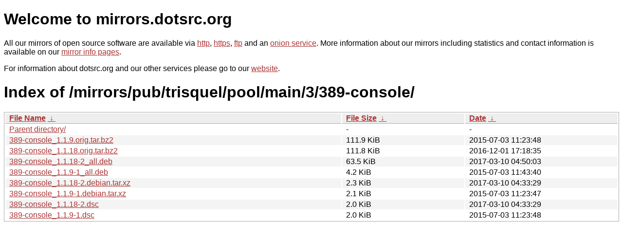

--- FILE ---
content_type: text/html
request_url: https://mirrors.sunsite.dk/mirrors/pub/trisquel/pool/main/3/389-console/?C=S&O=D
body_size: 3600
content:
<!DOCTYPE html PUBLIC "-//W3C//DTD XHTML 1.0 Strict//EN" "http://www.w3.org/TR/xhtml1/DTD/xhtml1-strict.dtd">
<html xmlns="http://www.w3.org/1999/xhtml">
<head><meta name="viewport" content="width=device-width"/><meta http-equiv="content-type" content="text/html; charset=utf-8"/><style type="text/css">body,html {background:#fff;font-family:"Bitstream Vera Sans","Lucida Grande","Lucida Sans Unicode",Lucidux,Verdana,Lucida,sans-serif;}tr:nth-child(even) {background:#f4f4f4;}th,td {padding:0.1em 0.5em;}th {text-align:left;font-weight:bold;background:#eee;border-bottom:1px solid #aaa;}#list {border:1px solid #aaa;width:100%;}a {color:#a33;}a:hover {color:#e33;}</style>

<title>mirrors.dotsrc.org</title>
</head><body>
<h1>Welcome to mirrors.dotsrc.org</h1>
<p>
All our mirrors of open source software are available via <a href="http://mirrors.dotsrc.org">http</a>, <a href="https://mirrors.dotsrc.org">https</a>, <a href="ftp://mirrors.dotsrc.org">ftp</a> and an <a href="http://dotsrccccbidkzg7oc7oj4ugxrlfbt64qebyunxbrgqhxiwj3nl6vcad.onion/">onion service</a>.
More information about our mirrors including statistics and contact
information is available on our <a
href="//dotsrc.org/mirrors/">mirror info pages</a>.
</p>

<p>
For information about dotsrc.org and our other services please go to our
<a href="//dotsrc.org">website</a>.
</p>
<h1>Index of
/mirrors/pub/trisquel/pool/main/3/389-console/</h1>
<table id="list"><thead><tr><th style="width:55%"><a href="?C=N&amp;O=A">File Name</a>&nbsp;<a href="?C=N&amp;O=D">&nbsp;&darr;&nbsp;</a></th><th style="width:20%"><a href="?C=S&amp;O=A">File Size</a>&nbsp;<a href="?C=S&amp;O=D">&nbsp;&darr;&nbsp;</a></th><th style="width:25%"><a href="?C=M&amp;O=A">Date</a>&nbsp;<a href="?C=M&amp;O=D">&nbsp;&darr;&nbsp;</a></th></tr></thead>
<tbody><tr><td class="link"><a href="../?C=S&amp;O=D">Parent directory/</a></td><td class="size">-</td><td class="date">-</td></tr>
<tr><td class="link"><a href="389-console_1.1.9.orig.tar.bz2" title="389-console_1.1.9.orig.tar.bz2">389-console_1.1.9.orig.tar.bz2</a></td><td class="size">111.9 KiB</td><td class="date">2015-07-03 11:23:48</td></tr>
<tr><td class="link"><a href="389-console_1.1.18.orig.tar.bz2" title="389-console_1.1.18.orig.tar.bz2">389-console_1.1.18.orig.tar.bz2</a></td><td class="size">111.8 KiB</td><td class="date">2016-12-01 17:18:35</td></tr>
<tr><td class="link"><a href="389-console_1.1.18-2_all.deb" title="389-console_1.1.18-2_all.deb">389-console_1.1.18-2_all.deb</a></td><td class="size">63.5 KiB</td><td class="date">2017-03-10 04:50:03</td></tr>
<tr><td class="link"><a href="389-console_1.1.9-1_all.deb" title="389-console_1.1.9-1_all.deb">389-console_1.1.9-1_all.deb</a></td><td class="size">4.2 KiB</td><td class="date">2015-07-03 11:43:40</td></tr>
<tr><td class="link"><a href="389-console_1.1.18-2.debian.tar.xz" title="389-console_1.1.18-2.debian.tar.xz">389-console_1.1.18-2.debian.tar.xz</a></td><td class="size">2.3 KiB</td><td class="date">2017-03-10 04:33:29</td></tr>
<tr><td class="link"><a href="389-console_1.1.9-1.debian.tar.xz" title="389-console_1.1.9-1.debian.tar.xz">389-console_1.1.9-1.debian.tar.xz</a></td><td class="size">2.1 KiB</td><td class="date">2015-07-03 11:23:47</td></tr>
<tr><td class="link"><a href="389-console_1.1.18-2.dsc" title="389-console_1.1.18-2.dsc">389-console_1.1.18-2.dsc</a></td><td class="size">2.0 KiB</td><td class="date">2017-03-10 04:33:29</td></tr>
<tr><td class="link"><a href="389-console_1.1.9-1.dsc" title="389-console_1.1.9-1.dsc">389-console_1.1.9-1.dsc</a></td><td class="size">2.0 KiB</td><td class="date">2015-07-03 11:23:48</td></tr>
</tbody></table></body></html>